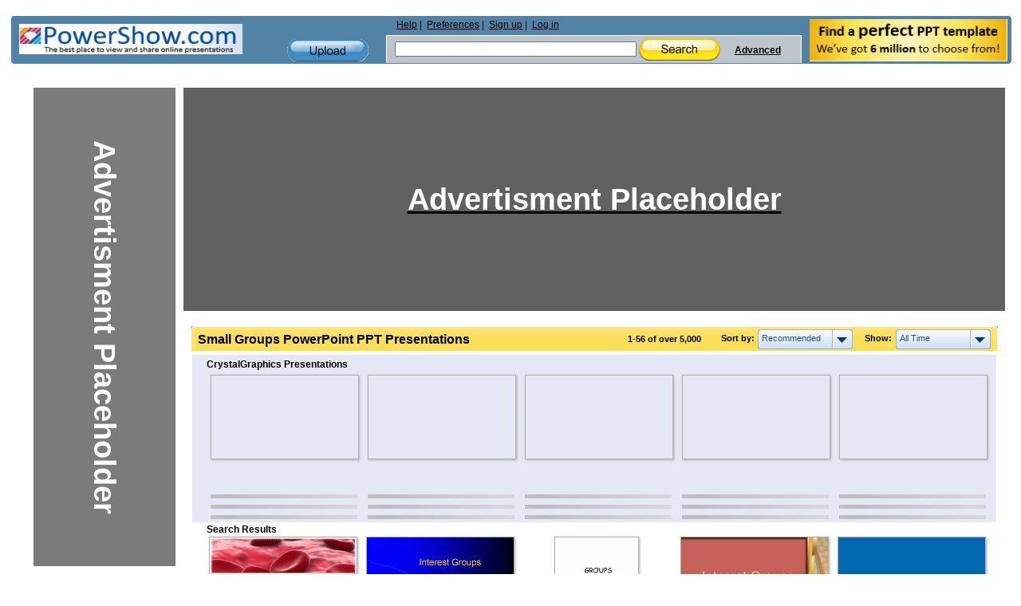

--- FILE ---
content_type: text/html; charset=UTF-8
request_url: https://www.powershow.com/search/ajax?mode=simple&filter=all&tag=&sort=recommended&width=7&viewtype=grid&type=1&search=small+groups&adult=0&p=1&_=1768717753394
body_size: 11674
content:
 <div class="relatedheadline">Search Results</div>
<script defer type="text/javascript" id="run_after_request">//<![CDATA[
    if ( typeof window.onloadFuncs === 'undefined' ||  typeof window.onloadFuncs !== "object" ) {
        window.onloadFuncs = [];
    }
    
   //window.onloadFuncs.push( function() { 
    $(function(){
        if ($('.switch-list').hasClass('active')) {
            $('#search-results-list').addClass('listview');
        }

        bindSlideShow();

                if($(".promoheadline").length) {
      //      $('#search-results-list').prepend("<div class='relatedheadline'>Search Results</div><div class='clear'></div>");
        }
        
                var paginator = {"pageCount":11503,"itemCountPerPage":56,"first":1,"current":1,"last":11503,"next":2,"pagesInRange":{"1":1,"2":2,"3":3,"4":4,"5":5,"6":6,"7":7,"8":8,"9":9,"10":10},"firstPageInRange":1,"lastPageInRange":10,"currentItemCount":56,"totalItemCount":644139,"firstItemNumber":1,"lastItemNumber":56};
        $("#search_content").ajaxPaginator(paginator);
                $("#search_num").find("strong").eq(1).text("over 5,000 ");
        
                if (location.href.indexOf("#") !== -1) {
            page = parseInt(location.hash.substr(1));
            if (page > 1) {
                $("#search-results-list-notadded").find(".list-item.notadded").each(function() {
                    $(this).find("a").each(function() {
                        var backurl = $(this).attr("href");
                        if (backurl.indexOf("%23") >= 0) {
                            backurl = backurl.substring(0, backurl.indexOf("%23"));
                        }
                        $(this).attr("href", backurl + '%23' + page);
                    });
                });
                page;
            }
        }
            });
//    });
//]]></script>
<div id="search-results-list" class="search-results-list ">
    <div id="item8564700" class="list-item">
        <div class="thumb  " data-slides="4">
        <div class="clear"></div>
            <a title="BLOOD GROUPS, TYPING &amp; MATCHING - The ABO Blood Group System. There are four major blood groups determined by the presence or absence of two antigens – A and B – on the surface of red blood cells: Group A – has only the A antigen on red cells (and B antibody in the plasma) Group B – has only the B antigen on red cells (and A antibody in the plasma)" href="/view0/82afdc-MDc2N/BLOOD_GROUPS_TYPING_MATCHING_powerpoint_ppt_presentation">
                                    <img class="thumb-image lazyload" src="[data-uri]" data-src="https://s3.amazonaws.com/images.powershow.com/8564700.th0.jpg"
                width="117" height="87" style="width:auto; height:auto"                alt="BLOOD GROUPS, TYPING &amp; MATCHING" />
                                </a>
    </div>
        <div class="item-body">
                        <div class="title item8564700  style1">
            <a href="/view0/82afdc-MDc2N/BLOOD_GROUPS_TYPING_MATCHING_powerpoint_ppt_presentation">
            <span class="innertitle">
            BLOOD GROUPS, TYPING &amp; MATCHING                        </span>
                        <span class="innerdescr"> - The ABO Blood Group System. There are four major blood groups determined by the presence or absence of two antigens – A and B – on the surface of red blood cells: Group A – has only the A antigen on red cells (and B antibody in the plasma) Group B – has only the B antigen on red cells (and A antibody in the plasma)</span>                        </a>
        </div>
        <div class="descr">The ABO Blood Group System. There are four major blood groups determined by the presence or absence of two antigens – A and B – on the surface of red blood cells: Group A – has only the A antigen on red cells (and B antibody in the plasma) Group B – has only the B antigen on red cells (and A antibody in the plasma)</div>
                    <span class="innersuffix"> | free to download </span>
                         </div>
            <div class="clear" style="margin:0;"></div>
        <div class="clear" style="margin:0;"></div>
</div>

    <div id="item7543067" class="list-item">
        <div class="thumb  " data-slides="4">
        <div class="clear"></div>
            <a title="Interest Groups - Interest Groups Chapter 11 The Role and Reputation of Interest Groups Defining Interest Groups An organization of people with shared policy goal entering the policy ..." href="/view4/73191b-YTI2N/Interest_Groups_powerpoint_ppt_presentation">
                                    <img class="thumb-image lazyload" src="[data-uri]" data-src="https://s3.amazonaws.com/images.powershow.com/7543067.th0.jpg"
                width="117" height="87" style="width:auto; height:auto"                alt="Interest Groups" />
                                </a>
    </div>
        <div class="item-body">
                        <div class="title item7543067  style1">
            <a href="/view4/73191b-YTI2N/Interest_Groups_powerpoint_ppt_presentation">
            <span class="innertitle">
            Interest Groups                        </span>
                        <span class="innerdescr"> - Interest Groups Chapter 11 The Role and Reputation of Interest Groups Defining Interest Groups An organization of people with shared policy goal entering the policy ...</span>                        </a>
        </div>
        <div class="descr">Interest Groups Chapter 11 The Role and Reputation of Interest Groups Defining Interest Groups An organization of people with shared policy goal entering the policy ...</div>
                    <span class="innersuffix"> | free to view </span>
                         </div>
            <div class="clear" style="margin:0;"></div>
        <div class="clear" style="margin:0;"></div>
</div>

    <div id="item7451118" class="list-item">
        <div class="thumb  " data-slides="4">
        <div class="clear"></div>
            <a title="GROUPS - Terms to Know Group: ... (1988) Effects on Behavior Similarity Social Roles: ... PowerPoint Presentation Author: madon Last modified by:" href="/view4/71b1ee-YTZmY/GROUPS_powerpoint_ppt_presentation">
                                    <img class="thumb-image lazyload" src="[data-uri]" data-src="https://s3.amazonaws.com/images.powershow.com/7451118.th0.jpg"
                width="117" height="156" style="width:auto; height:auto"                alt="GROUPS" />
                                </a>
    </div>
        <div class="item-body">
                        <div class="title item7451118  style1">
            <a href="/view4/71b1ee-YTZmY/GROUPS_powerpoint_ppt_presentation">
            <span class="innertitle">
            GROUPS                        </span>
                        <span class="innerdescr"> - Terms to Know Group: ... (1988) Effects on Behavior Similarity Social Roles: ... PowerPoint Presentation Author: madon Last modified by:</span>                        </a>
        </div>
        <div class="descr">Terms to Know Group: ... (1988) Effects on Behavior Similarity Social Roles: ... PowerPoint Presentation Author: madon Last modified by:</div>
                    <span class="innersuffix"> | free to view </span>
                         </div>
            <div class="clear" style="margin:0;"></div>
        <div class="clear" style="margin:0;"></div>
</div>

    <div id="item6612315" class="list-item">
        <div class="thumb  " data-slides="4">
        <div class="clear"></div>
            <a title="Interest Groups - Title: Interest Groups Last modified by: Warren Hills Created Date: 4/20/2006 12:35:34 AM Document presentation format: On-screen Show (4:3) Other titles" href="/view4/64e55b-NTNjM/Interest_Groups_powerpoint_ppt_presentation">
                                    <img class="thumb-image lazyload" src="[data-uri]" data-src="https://s3.amazonaws.com/images.powershow.com/6612315.th0.jpg"
                width="117" height="87" style="width:auto; height:auto"                alt="Interest Groups" />
                                </a>
    </div>
        <div class="item-body">
                        <div class="title item6612315  style1">
            <a href="/view4/64e55b-NTNjM/Interest_Groups_powerpoint_ppt_presentation">
            <span class="innertitle">
            Interest Groups                        </span>
                        <span class="innerdescr"> - Title: Interest Groups Last modified by: Warren Hills Created Date: 4/20/2006 12:35:34 AM Document presentation format: On-screen Show (4:3) Other titles</span>                        </a>
        </div>
        <div class="descr">Title: Interest Groups Last modified by: Warren Hills Created Date: 4/20/2006 12:35:34 AM Document presentation format: On-screen Show (4:3) Other titles</div>
                    <span class="innersuffix"> | free to download </span>
                         </div>
            <div class="clear" style="margin:0;"></div>
        <div class="clear" style="margin:0;"></div>
</div>

    <div id="item7543068" class="list-item">
        <div class="thumb  " data-slides="4">
        <div class="clear"></div>
            <a title="Interest Groups - Interest Groups History and Interest Group Formation Interest Groups Any organization that seeks to influence public policy Found in many societies Unusually large ..." href="/view4/73191c-MzM2N/Interest_Groups_powerpoint_ppt_presentation">
                                    <img class="thumb-image lazyload" src="[data-uri]" data-src="https://s3.amazonaws.com/images.powershow.com/7543068.th0.jpg"
                width="117" height="87" style="width:auto; height:auto"                alt="Interest Groups" />
                                </a>
    </div>
        <div class="item-body">
                        <div class="title item7543068  style1">
            <a href="/view4/73191c-MzM2N/Interest_Groups_powerpoint_ppt_presentation">
            <span class="innertitle">
            Interest Groups                        </span>
                        <span class="innerdescr"> - Interest Groups History and Interest Group Formation Interest Groups Any organization that seeks to influence public policy Found in many societies Unusually large ...</span>                        </a>
        </div>
        <div class="descr">Interest Groups History and Interest Group Formation Interest Groups Any organization that seeks to influence public policy Found in many societies Unusually large ...</div>
                    <span class="innersuffix"> | free to download </span>
                         </div>
            <div class="clear" style="margin:0;"></div>
        <div class="clear" style="margin:0;"></div>
</div>

    <div id="item139666" class="list-item">
        <div class="thumb  " data-slides="4">
        <div class="clear"></div>
            <a title="Groups - Depends on task, group, time, etc. ... Stages of small-group development revisited. ... Anxiety about the group, the task, and performance capability ..." href="/view/22192-ZDBhM/Groups_powerpoint_ppt_presentation">
                                    <img class="thumb-image lazyload" src="[data-uri]" data-src="https://s3.amazonaws.com/images.powershow.com/P1246990938fRwGm.th0.jpg"
                width="117" height="87" style="width:auto; height:auto"                alt="Groups" />
                                </a>
    </div>
        <div class="item-body">
                        <div class="title item139666  style1">
            <a href="/view/22192-ZDBhM/Groups_powerpoint_ppt_presentation">
            <span class="innertitle">
            Groups                        </span>
                        <span class="innerdescr"> - Depends on task, group, time, etc. ... Stages of small-group development revisited. ... Anxiety about the group, the task, and performance capability ...</span>                        </a>
        </div>
        <div class="descr">Depends on task, group, time, etc. ... Stages of small-group development revisited. ... Anxiety about the group, the task, and performance capability ...</div>
                    <span class="innersuffix"> | free to download </span>
                         </div>
            <div class="clear" style="margin:0;"></div>
        <div class="clear" style="margin:0;"></div>
</div>

    <div id="item7814221" class="list-item">
        <div class="thumb  " data-slides="4">
        <div class="clear"></div>
            <a title="Society and Groups - Society and Groups In a group, list all of the groups that you might be a member of. Society Defined For sociologists a society is defined in terms of its functions." href="/view4/773c4d-YzQ4Z/Society_and_Groups_powerpoint_ppt_presentation">
                                    <img class="thumb-image lazyload" src="[data-uri]" data-src="https://s3.amazonaws.com/images.powershow.com/7814221.th0.jpg"
                width="117" height="87" style="width:auto; height:auto"                alt="Society and Groups" />
                                </a>
    </div>
        <div class="item-body">
                        <div class="title item7814221  style1">
            <a href="/view4/773c4d-YzQ4Z/Society_and_Groups_powerpoint_ppt_presentation">
            <span class="innertitle">
            Society and Groups                        </span>
                        <span class="innerdescr"> - Society and Groups In a group, list all of the groups that you might be a member of. Society Defined For sociologists a society is defined in terms of its functions.</span>                        </a>
        </div>
        <div class="descr">Society and Groups In a group, list all of the groups that you might be a member of. Society Defined For sociologists a society is defined in terms of its functions.</div>
                    <span class="innersuffix"> | free to view </span>
                         </div>
            <div class="clear" style="margin:0;"></div>
        <div class="clear" style="margin:0;"></div>
</div>

    <div id="item7450949" class="list-item">
        <div class="thumb  " data-slides="4">
        <div class="clear"></div>
            <a title="Lesson 6: Life in Groups - Lesson 6: Life in Groups Introduction to Sociology Robert Wonser" href="/view4/71b145-ZGJjN/Lesson_6_Life_in_Groups_powerpoint_ppt_presentation">
                                    <img class="thumb-image lazyload" src="[data-uri]" data-src="https://s3.amazonaws.com/images.powershow.com/7450949.th0.jpg"
                width="117" height="87" style="width:auto; height:auto"                alt="Lesson 6: Life in Groups" />
                                </a>
    </div>
        <div class="item-body">
                        <div class="title item7450949  style1">
            <a href="/view4/71b145-ZGJjN/Lesson_6_Life_in_Groups_powerpoint_ppt_presentation">
            <span class="innertitle">
            Lesson 6: Life in Groups                        </span>
                        <span class="innerdescr"> - Lesson 6: Life in Groups Introduction to Sociology Robert Wonser</span>                        </a>
        </div>
        <div class="descr">Lesson 6: Life in Groups Introduction to Sociology Robert Wonser</div>
                    <span class="innersuffix"> | free to view </span>
                         </div>
            <div class="clear" style="margin:0;"></div>
        <div class="clear" style="margin:0;"></div>
</div>

    <div id="item139603" class="list-item">
        <div class="thumb  " data-slides="4">
        <div class="clear"></div>
            <a title="Groups - Clapping alone and in group. What happens here? ... diffused across group members. Social ... What happened when you advised Roger alone versus in a group? ..." href="/view/22153-ODBhM/Groups_powerpoint_ppt_presentation">
                                    <img class="thumb-image lazyload" src="[data-uri]" data-src="https://s3.amazonaws.com/images.powershow.com/P1246990938oqNLr.th0.jpg"
                width="117" height="87" style="width:auto; height:auto"                alt="Groups" />
                                </a>
    </div>
        <div class="item-body">
                        <div class="title item139603  style1">
            <a href="/view/22153-ODBhM/Groups_powerpoint_ppt_presentation">
            <span class="innertitle">
            Groups                        </span>
                        <span class="innerdescr"> - Clapping alone and in group. What happens here? ... diffused across group members. Social ... What happened when you advised Roger alone versus in a group? ...</span>                        </a>
        </div>
        <div class="descr">Clapping alone and in group. What happens here? ... diffused across group members. Social ... What happened when you advised Roger alone versus in a group? ...</div>
                    <span class="innersuffix"> | free to view </span>
                         </div>
            <div class="clear" style="margin:0;"></div>
        <div class="clear" style="margin:0;"></div>
</div>

    <div id="item7767643" class="list-item">
        <div class="thumb  " data-slides="4">
        <div class="clear"></div>
            <a title="Introduction to Groups - Basic Introduction to Set & Groups" href="/view0/76865b-YzRmY/Introduction_to_Groups_powerpoint_ppt_presentation">
                                    <img class="thumb-image lazyload" src="[data-uri]" data-src="https://s3.amazonaws.com/images.powershow.com/7767643.th0.jpg"
                width="117" height="87" style="width:auto; height:auto"                alt="Introduction to Groups" />
                                </a>
    </div>
        <div class="item-body">
                        <div class="title item7767643  style1">
            <a href="/view0/76865b-YzRmY/Introduction_to_Groups_powerpoint_ppt_presentation">
            <span class="innertitle">
            Introduction to Groups                        </span>
                        <span class="innerdescr"> - Basic Introduction to Set & Groups</span>                        </a>
        </div>
        <div class="descr">Basic Introduction to Set & Groups</div>
                    <span class="innersuffix"> | free to download </span>
                         </div>
            <div class="clear" style="margin:0;"></div>
        <div class="clear" style="margin:0;"></div>
</div>

    <div id="item8110840" class="list-item">
        <div class="thumb  " data-slides="4">
        <div class="clear"></div>
            <a title="ABO Blood Grouping - ABO Blood Grouping Blood Typing ABO Basics Blood group antigens are actually sugars attached to the red blood cell. Antigens are built onto the red cell." href="/view4/7bc2f8-NzUwN/ABO_Blood_Grouping_powerpoint_ppt_presentation">
                                    <img class="thumb-image lazyload" src="[data-uri]" data-src="https://s3.amazonaws.com/images.powershow.com/8110840.th0.jpg"
                width="117" height="87" style="width:auto; height:auto"                alt="ABO Blood Grouping" />
                                </a>
    </div>
        <div class="item-body">
                        <div class="title item8110840  style1">
            <a href="/view4/7bc2f8-NzUwN/ABO_Blood_Grouping_powerpoint_ppt_presentation">
            <span class="innertitle">
            ABO Blood Grouping                        </span>
                        <span class="innerdescr"> - ABO Blood Grouping Blood Typing ABO Basics Blood group antigens are actually sugars attached to the red blood cell. Antigens are built onto the red cell.</span>                        </a>
        </div>
        <div class="descr">ABO Blood Grouping Blood Typing ABO Basics Blood group antigens are actually sugars attached to the red blood cell. Antigens are built onto the red cell.</div>
                    <span class="innersuffix"> | free to view </span>
                         </div>
            <div class="clear" style="margin:0;"></div>
        <div class="clear" style="margin:0;"></div>
</div>

    <div id="item8710286" class="list-item">
        <div class="thumb  " data-slides="4">
        <div class="clear"></div>
            <a title="ABO Blood Grouping - ABO Blood Grouping Blood Typing ABO Basics Blood group antigens are actually sugars attached to the red blood cell. Antigens are built onto the red cell." href="/view4/84e88e-YjliN/ABO_Blood_Grouping_powerpoint_ppt_presentation">
                                    <img class="thumb-image lazyload" src="[data-uri]" data-src="https://s3.amazonaws.com/images.powershow.com/8710286.th0.jpg"
                width="117" height="87" style="width:auto; height:auto"                alt="ABO Blood Grouping" />
                                </a>
    </div>
        <div class="item-body">
                        <div class="title item8710286  style1">
            <a href="/view4/84e88e-YjliN/ABO_Blood_Grouping_powerpoint_ppt_presentation">
            <span class="innertitle">
            ABO Blood Grouping                        </span>
                        <span class="innerdescr"> - ABO Blood Grouping Blood Typing ABO Basics Blood group antigens are actually sugars attached to the red blood cell. Antigens are built onto the red cell.</span>                        </a>
        </div>
        <div class="descr">ABO Blood Grouping Blood Typing ABO Basics Blood group antigens are actually sugars attached to the red blood cell. Antigens are built onto the red cell.</div>
                    <span class="innersuffix"> | free to view </span>
                         </div>
            <div class="clear" style="margin:0;"></div>
        <div class="clear" style="margin:0;"></div>
</div>

    <div id="item320784" class="list-item">
        <div class="thumb  " data-slides="4">
        <div class="clear"></div>
            <a title="Social Groups Chapter 7 - Groups have a shared sense of 'special' belonging or membership they know they ... Groups larger than roughly 12 members usually cannot have all members engaged in ..." href="/view/4e510-MjlkN/Social_Groups_Chapter_7_powerpoint_ppt_presentation">
                                    <img class="thumb-image lazyload" src="[data-uri]" data-src="https://s3.amazonaws.com/images.powershow.com/P1249945258FiNVx.th0.jpg"
                width="117" height="87" style="width:auto; height:auto"                alt="Social Groups Chapter 7" />
                                </a>
    </div>
        <div class="item-body">
                        <div class="title item320784  style1">
            <a href="/view/4e510-MjlkN/Social_Groups_Chapter_7_powerpoint_ppt_presentation">
            <span class="innertitle">
            Social Groups Chapter 7                        </span>
                        <span class="innerdescr"> - Groups have a shared sense of 'special' belonging or membership they know they ... Groups larger than roughly 12 members usually cannot have all members engaged in ...</span>                        </a>
        </div>
        <div class="descr">Groups have a shared sense of 'special' belonging or membership they know they ... Groups larger than roughly 12 members usually cannot have all members engaged in ...</div>
                    <span class="innersuffix"> | free to view </span>
                         </div>
            <div class="clear" style="margin:0;"></div>
        <div class="clear" style="margin:0;"></div>
</div>

    <div id="item7451001" class="list-item">
        <div class="thumb  " data-slides="4">
        <div class="clear"></div>
            <a title="Using Groups in Academic Advising - Using Groups in Academic Advising To learn from one another, students with different backgrounds and from different racial and ethnic groups must interact " href="/view4/71b179-NTk1M/Using_Groups_in_Academic_Advising_powerpoint_ppt_presentation">
                                    <img class="thumb-image lazyload" src="[data-uri]" data-src="https://s3.amazonaws.com/images.powershow.com/7451001.th0.jpg"
                width="117" height="87" style="width:auto; height:auto"                alt="Using Groups in Academic Advising" />
                                </a>
    </div>
        <div class="item-body">
                        <div class="title item7451001  style1">
            <a href="/view4/71b179-NTk1M/Using_Groups_in_Academic_Advising_powerpoint_ppt_presentation">
            <span class="innertitle">
            Using Groups in Academic Advising                        </span>
                        <span class="innerdescr"> - Using Groups in Academic Advising To learn from one another, students with different backgrounds and from different racial and ethnic groups must interact </span>                        </a>
        </div>
        <div class="descr">Using Groups in Academic Advising To learn from one another, students with different backgrounds and from different racial and ethnic groups must interact </div>
                    <span class="innersuffix"> | free to download </span>
                         </div>
            <div class="clear" style="margin:0;"></div>
        <div class="clear" style="margin:0;"></div>
</div>

    <div id="item866405" class="list-item">
        <div class="thumb  " data-slides="4">
        <div class="clear"></div>
            <a title="Grouping for Instruction - 'The group is responsible for completing the task, and I am responsible for doing ... 'All of the members of my group have to work together as a team. ..." href="/view1/d3865-ZDc1Z/Grouping_for_Instruction_powerpoint_ppt_presentation">
                                    <img class="thumb-image lazyload" src="[data-uri]" data-src="https://s3.amazonaws.com/images.powershow.com/P1253814469OWDdn.th0.jpg"
                width="117" height="87" style="width:auto; height:auto"                alt="Grouping for Instruction" />
                                </a>
    </div>
        <div class="item-body">
                        <div class="title item866405  style1">
            <a href="/view1/d3865-ZDc1Z/Grouping_for_Instruction_powerpoint_ppt_presentation">
            <span class="innertitle">
            Grouping for Instruction                        </span>
                        <span class="innerdescr"> - 'The group is responsible for completing the task, and I am responsible for doing ... 'All of the members of my group have to work together as a team. ...</span>                        </a>
        </div>
        <div class="descr">'The group is responsible for completing the task, and I am responsible for doing ... 'All of the members of my group have to work together as a team. ...</div>
                    <span class="innersuffix"> | free to view </span>
                         </div>
            <div class="clear" style="margin:0;"></div>
        <div class="clear" style="margin:0;"></div>
</div>

    <div id="item866489" class="list-item">
        <div class="thumb  " data-slides="4">
        <div class="clear"></div>
            <a title="A Point-Distribution Index and Its Application to Sensor Grouping Problem - Formulate a sensor-grouping problem ... Sensor Grouping Problem ... Goal: the more groups, the better. ..." href="/view1/d38b9-ZDc1Z/A_Point-Distribution_Index_and_Its_Application_to_Sensor_Grouping_Problem_powerpoint_ppt_presentation">
                                    <img class="thumb-image lazyload" src="[data-uri]" data-src="https://s3.amazonaws.com/images.powershow.com/P1253814470mRGBZ.th0.jpg"
                width="117" height="87" style="width:auto; height:auto"                alt="A Point-Distribution Index and Its Application to Sensor Grouping Problem" />
                                </a>
    </div>
        <div class="item-body">
                        <div class="title item866489  style1">
            <a href="/view1/d38b9-ZDc1Z/A_Point-Distribution_Index_and_Its_Application_to_Sensor_Grouping_Problem_powerpoint_ppt_presentation">
            <span class="innertitle">
            A Point-Distribution Index and Its Application to Sensor Grouping Problem                        </span>
                        <span class="innerdescr"> - Formulate a sensor-grouping problem ... Sensor Grouping Problem ... Goal: the more groups, the better. ...</span>                        </a>
        </div>
        <div class="descr">Formulate a sensor-grouping problem ... Sensor Grouping Problem ... Goal: the more groups, the better. ...</div>
                    <span class="innersuffix"> | free to download </span>
                         </div>
            <div class="clear" style="margin:0;"></div>
        <div class="clear" style="margin:0;"></div>
</div>

    <div id="item4376078" class="list-item">
        <div class="thumb  " data-slides="4">
        <div class="clear"></div>
            <a title="Groups: Process and Practice Seventh Edition - Groups: Process and ... and theory. In Theory and Practice of Group Counseling, ... Gerald Corey offers comprehensive coverage of 10 group theories in his ..." href="/view3/42c60e-NWE1Z/Groups_Process_and_Practice_Seventh_Edition_powerpoint_ppt_presentation">
                                    <img class="thumb-image lazyload" src="[data-uri]" data-src="https://s3.amazonaws.com/images.powershow.com/4376078.th0.jpg"
                width="117" height="87" style="width:auto; height:auto"                alt="Groups: Process and Practice Seventh Edition" />
                                </a>
    </div>
        <div class="item-body">
                        <div class="title item4376078  style1">
            <a href="/view3/42c60e-NWE1Z/Groups_Process_and_Practice_Seventh_Edition_powerpoint_ppt_presentation">
            <span class="innertitle">
            Groups: Process and Practice Seventh Edition                        </span>
                        <span class="innerdescr"> - Groups: Process and ... and theory. In Theory and Practice of Group Counseling, ... Gerald Corey offers comprehensive coverage of 10 group theories in his ...</span>                        </a>
        </div>
        <div class="descr">Groups: Process and ... and theory. In Theory and Practice of Group Counseling, ... Gerald Corey offers comprehensive coverage of 10 group theories in his ...</div>
                    <span class="innersuffix"> | free to download </span>
                         </div>
            <div class="clear" style="margin:0;"></div>
        <div class="clear" style="margin:0;"></div>
</div>

    <div id="item866500" class="list-item">
        <div class="thumb  " data-slides="4">
        <div class="clear"></div>
            <a title="Grouping Search-Engine Returned Citations for Person Name Queries - Grouping Search-Engine Returned Citations for Person Name Queries. Reema Al-Kamha ... Grouping Algorithm. Input: the final confidence matrix. ..." href="/view1/d38c4-ZDc1Z/Grouping_Search-Engine_Returned_Citations_for_Person_Name_Queries_powerpoint_ppt_presentation">
                                    <img class="thumb-image lazyload" src="[data-uri]" data-src="https://s3.amazonaws.com/images.powershow.com/P1253814470Fdwsc.th0.jpg"
                width="117" height="87" style="width:auto; height:auto"                alt="Grouping Search-Engine Returned Citations for Person Name Queries" />
                                </a>
    </div>
        <div class="item-body">
                        <div class="title item866500  style1">
            <a href="/view1/d38c4-ZDc1Z/Grouping_Search-Engine_Returned_Citations_for_Person_Name_Queries_powerpoint_ppt_presentation">
            <span class="innertitle">
            Grouping Search-Engine Returned Citations for Person Name Queries                        </span>
                        <span class="innerdescr"> - Grouping Search-Engine Returned Citations for Person Name Queries. Reema Al-Kamha ... Grouping Algorithm. Input: the final confidence matrix. ...</span>                        </a>
        </div>
        <div class="descr">Grouping Search-Engine Returned Citations for Person Name Queries. Reema Al-Kamha ... Grouping Algorithm. Input: the final confidence matrix. ...</div>
                    <span class="innersuffix"> | free to view </span>
                         </div>
            <div class="clear" style="margin:0;"></div>
        <div class="clear" style="margin:0;"></div>
</div>

    <div id="item4873181" class="list-item">
        <div class="thumb  " data-slides="4">
        <div class="clear"></div>
            <a title="Navigating the Clinical Trials System and Clinical Trials in the Cooperative Groups - Navigating the Clinical Trials System and Clinical Trials in the Cooperative Groups ASCO/AACR Workshop on Methods in Clinical Cancer Research Vail, CO" href="/view3/4a5bdd-Nzg5M/Navigating_the_Clinical_Trials_System_and_Clinical_Trials_in_the_Cooperative_Groups_powerpoint_ppt_presentation">
                                    <img class="thumb-image lazyload" src="[data-uri]" data-src="https://s3.amazonaws.com/images.powershow.com/4873181.th0.jpg"
                width="117" height="87" style="width:auto; height:auto"                alt="Navigating the Clinical Trials System and Clinical Trials in the Cooperative Groups" />
                                </a>
    </div>
        <div class="item-body">
                        <div class="title item4873181  style1">
            <a href="/view3/4a5bdd-Nzg5M/Navigating_the_Clinical_Trials_System_and_Clinical_Trials_in_the_Cooperative_Groups_powerpoint_ppt_presentation">
            <span class="innertitle">
            Navigating the Clinical Trials System and Clinical Trials in the Cooperative Groups                        </span>
                        <span class="innerdescr"> - Navigating the Clinical Trials System and Clinical Trials in the Cooperative Groups ASCO/AACR Workshop on Methods in Clinical Cancer Research Vail, CO</span>                        </a>
        </div>
        <div class="descr">Navigating the Clinical Trials System and Clinical Trials in the Cooperative Groups ASCO/AACR Workshop on Methods in Clinical Cancer Research Vail, CO</div>
                    <span class="innersuffix"> | free to download </span>
                         </div>
            <div class="clear" style="margin:0;"></div>
        <div class="clear" style="margin:0;"></div>
</div>

    <div id="item866430" class="list-item">
        <div class="thumb  " data-slides="4">
        <div class="clear"></div>
            <a title="Can Unlike Students Learn Together Challenges of Heterogeneous and Homogeneous Grouping in Schools - Challenges of Heterogeneous and Homogeneous Grouping in Schools. Adam Gamoran ... Grouping seems logical and efficient ... Although ability grouping is intended ..." href="/view1/d387e-ZDc1Z/Can_Unlike_Students_Learn_Together_Challenges_of_Heterogeneous_and_Homogeneous_Grouping_in_Schools_powerpoint_ppt_presentation">
                                    <img class="thumb-image lazyload" src="[data-uri]" data-src="https://s3.amazonaws.com/images.powershow.com/P1253814469xMESG.th0.jpg"
                width="117" height="87" style="width:auto; height:auto"                alt="Can Unlike Students Learn Together Challenges of Heterogeneous and Homogeneous Grouping in Schools" />
                                </a>
    </div>
        <div class="item-body">
                        <div class="title item866430  style1">
            <a href="/view1/d387e-ZDc1Z/Can_Unlike_Students_Learn_Together_Challenges_of_Heterogeneous_and_Homogeneous_Grouping_in_Schools_powerpoint_ppt_presentation">
            <span class="innertitle">
            Can Unlike Students Learn Together Challenges of Heterogeneous and Homogeneous Grouping in Schools                        </span>
                        <span class="innerdescr"> - Challenges of Heterogeneous and Homogeneous Grouping in Schools. Adam Gamoran ... Grouping seems logical and efficient ... Although ability grouping is intended ...</span>                        </a>
        </div>
        <div class="descr">Challenges of Heterogeneous and Homogeneous Grouping in Schools. Adam Gamoran ... Grouping seems logical and efficient ... Although ability grouping is intended ...</div>
                    <span class="innersuffix"> | free to view </span>
                         </div>
            <div class="clear" style="margin:0;"></div>
        <div class="clear" style="margin:0;"></div>
</div>

    <div id="item5779568" class="list-item">
        <div class="thumb  " data-slides="4">
        <div class="clear"></div>
            <a title="Chapter 12: Groups in Schools - Types of Groups and Examples Remedial Study skills Assertiveness Anger management Supportive Grief Bullying ADHD Psychoeducational Peer ... Group Counseling: ..." href="/view4/583070-ZDE4Z/Chapter_12_Groups_in_Schools_powerpoint_ppt_presentation">
                                    <img class="thumb-image lazyload" src="[data-uri]" data-src="https://s3.amazonaws.com/images.powershow.com/5779568.th0.jpg"
                width="117" height="87" style="width:auto; height:auto"                alt="Chapter 12: Groups in Schools" />
                                </a>
    </div>
        <div class="item-body">
                        <div class="title item5779568  style1">
            <a href="/view4/583070-ZDE4Z/Chapter_12_Groups_in_Schools_powerpoint_ppt_presentation">
            <span class="innertitle">
            Chapter 12: Groups in Schools                        </span>
                        <span class="innerdescr"> - Types of Groups and Examples Remedial Study skills Assertiveness Anger management Supportive Grief Bullying ADHD Psychoeducational Peer ... Group Counseling: ...</span>                        </a>
        </div>
        <div class="descr">Types of Groups and Examples Remedial Study skills Assertiveness Anger management Supportive Grief Bullying ADHD Psychoeducational Peer ... Group Counseling: ...</div>
                    <span class="innersuffix"> | free to download </span>
                         </div>
            <div class="clear" style="margin:0;"></div>
        <div class="clear" style="margin:0;"></div>
</div>

    <div id="item320741" class="list-item">
        <div class="thumb  " data-slides="4">
        <div class="clear"></div>
            <a title="Galaxy Groups - Loose Groups ... Hot gas in groups may be the dominant baryon component in the Universe. ... Loose and compact groups have similar (identical) X-ray properties. ..." href="/view/4e4e5-NTI3N/Galaxy_Groups_powerpoint_ppt_presentation">
                                    <img class="thumb-image lazyload" src="[data-uri]" data-src="https://s3.amazonaws.com/images.powershow.com/P1249945258hULWo.th0.jpg"
                width="117" height="87" style="width:auto; height:auto"                alt="Galaxy Groups" />
                                </a>
    </div>
        <div class="item-body">
                        <div class="title item320741  style1">
            <a href="/view/4e4e5-NTI3N/Galaxy_Groups_powerpoint_ppt_presentation">
            <span class="innertitle">
            Galaxy Groups                        </span>
                        <span class="innerdescr"> - Loose Groups ... Hot gas in groups may be the dominant baryon component in the Universe. ... Loose and compact groups have similar (identical) X-ray properties. ...</span>                        </a>
        </div>
        <div class="descr">Loose Groups ... Hot gas in groups may be the dominant baryon component in the Universe. ... Loose and compact groups have similar (identical) X-ray properties. ...</div>
                    <span class="innersuffix"> | free to download </span>
                         </div>
            <div class="clear" style="margin:0;"></div>
        <div class="clear" style="margin:0;"></div>
</div>

    <div id="item866442" class="list-item">
        <div class="thumb  " data-slides="4">
        <div class="clear"></div>
            <a title="Pixel Hit Merging, Grouping etc. - Grouping adjacent hits in same column saves data volume by factor of 1.5-2, as ... Hit grouping needs no FIFO, it is a lot simpler than BCO ordering. ..." href="/view1/d388a-ZDc1Z/Pixel_Hit_Merging_Grouping_etc_powerpoint_ppt_presentation">
                                    <img class="thumb-image lazyload" src="[data-uri]" data-src="https://s3.amazonaws.com/images.powershow.com/P1253814469leEWD.th0.jpg"
                width="117" height="87" style="width:auto; height:auto"                alt="Pixel Hit Merging, Grouping etc." />
                                </a>
    </div>
        <div class="item-body">
                        <div class="title item866442  style1">
            <a href="/view1/d388a-ZDc1Z/Pixel_Hit_Merging_Grouping_etc_powerpoint_ppt_presentation">
            <span class="innertitle">
            Pixel Hit Merging, Grouping etc.                        </span>
                        <span class="innerdescr"> - Grouping adjacent hits in same column saves data volume by factor of 1.5-2, as ... Hit grouping needs no FIFO, it is a lot simpler than BCO ordering. ...</span>                        </a>
        </div>
        <div class="descr">Grouping adjacent hits in same column saves data volume by factor of 1.5-2, as ... Hit grouping needs no FIFO, it is a lot simpler than BCO ordering. ...</div>
                    <span class="innersuffix"> | free to view </span>
                         </div>
            <div class="clear" style="margin:0;"></div>
        <div class="clear" style="margin:0;"></div>
</div>

    <div id="item2042825" class="list-item">
        <div class="thumb  " data-slides="4">
        <div class="clear"></div>
            <a title="Double Coordination in Small Groups - Coordination failures in large groups: the weak link coordination game ... Progressive increase in the size of the group. Weak Link Coordination Games. Player's choice ..." href="/view1/1f2bc9-ZDc1Z/Double_Coordination_in_Small_Groups_powerpoint_ppt_presentation">
                                    <img class="thumb-image lazyload" src="[data-uri]" data-src="https://s3.amazonaws.com/images.powershow.com/A1258690454ioIyc.th0.jpg"
                width="117" height="87" style="width:auto; height:auto"                alt="Double Coordination in Small Groups" />
                                </a>
    </div>
        <div class="item-body">
                        <div class="title item2042825  style1">
            <a href="/view1/1f2bc9-ZDc1Z/Double_Coordination_in_Small_Groups_powerpoint_ppt_presentation">
            <span class="innertitle">
            Double Coordination in Small Groups                        </span>
                        <span class="innerdescr"> - Coordination failures in large groups: the weak link coordination game ... Progressive increase in the size of the group. Weak Link Coordination Games. Player's choice ...</span>                        </a>
        </div>
        <div class="descr">Coordination failures in large groups: the weak link coordination game ... Progressive increase in the size of the group. Weak Link Coordination Games. Player's choice ...</div>
                    <span class="innersuffix"> | free to download </span>
                         </div>
            <div class="clear" style="margin:0;"></div>
        <div class="clear" style="margin:0;"></div>
</div>

    <div id="item320758" class="list-item">
        <div class="thumb  " data-slides="4">
        <div class="clear"></div>
            <a title="Organizing Groups and Teams - Every group evolves a structure but not always one that fits the task and ... Few groups have flawless members; the right structure can make optimal use of ..." href="/view/4e4f6-YmFkN/Organizing_Groups_and_Teams_powerpoint_ppt_presentation">
                                    <img class="thumb-image lazyload" src="[data-uri]" data-src="https://s3.amazonaws.com/images.powershow.com/P1249945258WlLFa.th0.jpg"
                width="117" height="87" style="width:auto; height:auto"                alt="Organizing Groups and Teams" />
                                </a>
    </div>
        <div class="item-body">
                        <div class="title item320758  style1">
            <a href="/view/4e4f6-YmFkN/Organizing_Groups_and_Teams_powerpoint_ppt_presentation">
            <span class="innertitle">
            Organizing Groups and Teams                        </span>
                        <span class="innerdescr"> - Every group evolves a structure but not always one that fits the task and ... Few groups have flawless members; the right structure can make optimal use of ...</span>                        </a>
        </div>
        <div class="descr">Every group evolves a structure but not always one that fits the task and ... Few groups have flawless members; the right structure can make optimal use of ...</div>
                    <span class="innersuffix"> | free to view </span>
                         </div>
            <div class="clear" style="margin:0;"></div>
        <div class="clear" style="margin:0;"></div>
</div>

    <div id="item6577533" class="list-item">
        <div class="thumb  " data-slides="4">
        <div class="clear"></div>
            <a title="Groupe Open S.A. (OPN) - Financial and Strategic SWOT Analysis Review (1) - Companyprofilesandconferences.com glad to promote a new report on "Groupe Open S.A. (OPN) - Financial and Strategic SWOT Analysis Review" which provides you an in-depth strategic analysis of the company’s businesses and operations." href="/view0/645d7d-M2NjZ/Groupe_Open_S_A_OPN_-_Financial_and_Strategic_SWOT_Analysis_Review_1_powerpoint_ppt_presentation">
                                    <img class="thumb-image lazyload" src="[data-uri]" data-src="https://s3.amazonaws.com/images.powershow.com/6577533.th0.jpg"
                width="117" height="87" style="width:auto; height:auto"                alt="Groupe Open S.A. (OPN) - Financial and Strategic SWOT Analysis Review (1)" />
                                </a>
    </div>
        <div class="item-body">
                        <div class="title item6577533  style1">
            <a href="/view0/645d7d-M2NjZ/Groupe_Open_S_A_OPN_-_Financial_and_Strategic_SWOT_Analysis_Review_1_powerpoint_ppt_presentation">
            <span class="innertitle">
            Groupe Open S.A. (OPN) - Financial and Strategic SWOT Analysis Review (1)                        </span>
                        <span class="innerdescr"> - Companyprofilesandconferences.com glad to promote a new report on "Groupe Open S.A. (OPN) - Financial and Strategic SWOT Analysis Review" which provides you an in-depth strategic analysis of the company’s businesses and operations.</span>                        </a>
        </div>
        <div class="descr">Companyprofilesandconferences.com glad to promote a new report on "Groupe Open S.A. (OPN) - Financial and Strategic SWOT Analysis Review" which provides you an in-depth strategic analysis of the company’s businesses and operations.</div>
                    <span class="innersuffix"> | free to download </span>
                         </div>
            <div class="clear" style="margin:0;"></div>
        <div class="clear" style="margin:0;"></div>
</div>

    <div id="item139644" class="list-item">
        <div class="thumb  " data-slides="4">
        <div class="clear"></div>
            <a title="Functional Groups in Hydrocarbon Chains: - Hydrocarbon chain with C=OOH (carboxyl group) at the end of the chain. ... Hydrocarbon chain with C=O (carbonyl group) in the chain. Name as a hydrocarbon chain ..." href="/view/2217c-MDkxO/Functional_Groups_in_Hydrocarbon_Chains_powerpoint_ppt_presentation">
                                    <img class="thumb-image lazyload" src="[data-uri]" data-src="https://s3.amazonaws.com/images.powershow.com/P1246990938yngzF.th0.jpg"
                width="117" height="87" style="width:auto; height:auto"                alt="Functional Groups in Hydrocarbon Chains:" />
                                </a>
    </div>
        <div class="item-body">
                        <div class="title item139644  style1">
            <a href="/view/2217c-MDkxO/Functional_Groups_in_Hydrocarbon_Chains_powerpoint_ppt_presentation">
            <span class="innertitle">
            Functional Groups in Hydrocarbon Chains:                        </span>
                        <span class="innerdescr"> - Hydrocarbon chain with C=OOH (carboxyl group) at the end of the chain. ... Hydrocarbon chain with C=O (carbonyl group) in the chain. Name as a hydrocarbon chain ...</span>                        </a>
        </div>
        <div class="descr">Hydrocarbon chain with C=OOH (carboxyl group) at the end of the chain. ... Hydrocarbon chain with C=O (carbonyl group) in the chain. Name as a hydrocarbon chain ...</div>
                    <span class="innersuffix"> | free to view </span>
                         </div>
            <div class="clear" style="margin:0;"></div>
        <div class="clear" style="margin:0;"></div>
</div>

    <div id="item6228107" class="list-item">
        <div class="thumb  " data-slides="4">
        <div class="clear"></div>
            <a title="Blood Typing, Grouping and Screening Market 2014- Business Strategies &amp; Technology - This new 225-page report from Venture Planning Group presents a comprehensive analysis of the clinical significance and market needs for major blood typing, grouping, and infectious disease screening assays, including NAT tests, as well as extensive listings of companies developing or marketing innovative blood banking technologies and products. The report also presents strategic assessments of current and emerging suppliers, including their sales, product portfolios, marketing tactics, technological know-how, new products in R&D, collaborative arrangements, and business strategies. Complete report is spread across 225 pages is available @ http://www.reportsnreports.com/reports/274140-2014-assessments-of-blood-typing-grouping-and-screening-market-strategic-profiles-of-leading-suppliers.html." href="/view0/5f088b-NzcyZ/Blood_Typing_Grouping_and_Screening_Market_2014-_Business_Strategies_Technology_powerpoint_ppt_presentation">
                                    <img class="thumb-image lazyload" src="[data-uri]" data-src="https://s3.amazonaws.com/images.powershow.com/6228107.th0.jpg"
                width="117" height="87" style="width:auto; height:auto"                alt="Blood Typing, Grouping and Screening Market 2014- Business Strategies &amp; Technology" />
                                </a>
    </div>
        <div class="item-body">
                        <div class="title item6228107  style1">
            <a href="/view0/5f088b-NzcyZ/Blood_Typing_Grouping_and_Screening_Market_2014-_Business_Strategies_Technology_powerpoint_ppt_presentation">
            <span class="innertitle">
            Blood Typing, Grouping and Screening Market 2014- Business Strategies &amp; Technology                        </span>
                        <span class="innerdescr"> - This new 225-page report from Venture Planning Group presents a comprehensive analysis of the clinical significance and market needs for major blood typing, grouping, and infectious disease screening assays, including NAT tests, as well as extensive listings of companies developing or marketing innovative blood banking technologies and products. The report also presents strategic assessments of current and emerging suppliers, including their sales, product portfolios, marketing tactics, technological know-how, new products in R&D, collaborative arrangements, and business strategies. Complete report is spread across 225 pages is available @ http://www.reportsnreports.com/reports/274140-2014-assessments-of-blood-typing-grouping-and-screening-market-strategic-profiles-of-leading-suppliers.html.</span>                        </a>
        </div>
        <div class="descr">This new 225-page report from Venture Planning Group presents a comprehensive analysis of the clinical significance and market needs for major blood typing, grouping, and infectious disease screening assays, including NAT tests, as well as extensive listings of companies developing or marketing innovative blood banking technologies and products. The report also presents strategic assessments of current and emerging suppliers, including their sales, product portfolios, marketing tactics, technological know-how, new products in R&D, collaborative arrangements, and business strategies. Complete report is spread across 225 pages is available @ http://www.reportsnreports.com/reports/274140-2014-assessments-of-blood-typing-grouping-and-screening-market-strategic-profiles-of-leading-suppliers.html.</div>
                    <span class="innersuffix"> | free to download </span>
                         </div>
            <div class="clear" style="margin:0;"></div>
        <div class="clear" style="margin:0;"></div>
</div>

    <div id="item5179201" class="list-item">
        <div class="thumb  " data-slides="4">
        <div class="clear"></div>
            <a title="Special Ethical Issues Involved in Counseling Groups - Special Ethical Issues Involved in Counseling Groups & Families Issues in Group Work Issues in Group Work Involuntary Group Participation. Students participation ..." href="/view3/4f0741-YWY4Z/Special_Ethical_Issues_Involved_in_Counseling_Groups_powerpoint_ppt_presentation">
                                    <img class="thumb-image lazyload" src="[data-uri]" data-src="https://s3.amazonaws.com/images.powershow.com/5179201.th0.jpg"
                width="117" height="87" style="width:auto; height:auto"                alt="Special Ethical Issues Involved in Counseling Groups" />
                                </a>
    </div>
        <div class="item-body">
                        <div class="title item5179201  style1">
            <a href="/view3/4f0741-YWY4Z/Special_Ethical_Issues_Involved_in_Counseling_Groups_powerpoint_ppt_presentation">
            <span class="innertitle">
            Special Ethical Issues Involved in Counseling Groups                        </span>
                        <span class="innerdescr"> - Special Ethical Issues Involved in Counseling Groups & Families Issues in Group Work Issues in Group Work Involuntary Group Participation. Students participation ...</span>                        </a>
        </div>
        <div class="descr">Special Ethical Issues Involved in Counseling Groups & Families Issues in Group Work Issues in Group Work Involuntary Group Participation. Students participation ...</div>
                    <span class="innersuffix"> | free to view </span>
                         </div>
            <div class="clear" style="margin:0;"></div>
        <div class="clear" style="margin:0;"></div>
</div>

    <div id="item866515" class="list-item">
        <div class="thumb  " data-slides="4">
        <div class="clear"></div>
            <a title="Organizing Groups - Why Group? Identifies study units that were intended to ... grouping patterns. Occurs once the second study unit for the group is ... GROUP. EXPECTED ..." href="/view/d38d3-Yzg0N/Organizing_Groups_powerpoint_ppt_presentation">
                                    <img class="thumb-image lazyload" src="[data-uri]" data-src="https://s3.amazonaws.com/images.powershow.com/P1253814470dzMWC.th0.jpg"
                width="117" height="87" style="width:auto; height:auto"                alt="Organizing Groups" />
                                </a>
    </div>
        <div class="item-body">
                        <div class="title item866515  style1">
            <a href="/view/d38d3-Yzg0N/Organizing_Groups_powerpoint_ppt_presentation">
            <span class="innertitle">
            Organizing Groups                        </span>
                        <span class="innerdescr"> - Why Group? Identifies study units that were intended to ... grouping patterns. Occurs once the second study unit for the group is ... GROUP. EXPECTED ...</span>                        </a>
        </div>
        <div class="descr">Why Group? Identifies study units that were intended to ... grouping patterns. Occurs once the second study unit for the group is ... GROUP. EXPECTED ...</div>
                    <span class="innersuffix"> | free to view </span>
                         </div>
            <div class="clear" style="margin:0;"></div>
        <div class="clear" style="margin:0;"></div>
</div>

    <div id="item9169246" class="list-item">
        <div class="thumb  " data-slides="4">
        <div class="clear"></div>
            <a title="Facebook Groups can drive more Traffic - Groups are the place where we can turn our business into the space where users can feel like they have found filled with like-minded people who are interested in us and our business and we could turn that group into a steady stream of traffic for our website or blog. Well, we can perform this via Facebook groups." href="/view0/8be95e-OWZhO/Facebook_Groups_can_drive_more_Traffic_powerpoint_ppt_presentation">
                                    <img class="thumb-image lazyload" src="[data-uri]" data-src="https://s3.amazonaws.com/images.powershow.com/9169246.th0.jpg"
                width="117" height="87" style="width:auto; height:auto"                alt="Facebook Groups can drive more Traffic" />
                                </a>
    </div>
        <div class="item-body">
                        <div class="title item9169246  style1">
            <a href="/view0/8be95e-OWZhO/Facebook_Groups_can_drive_more_Traffic_powerpoint_ppt_presentation">
            <span class="innertitle">
            Facebook Groups can drive more Traffic                        </span>
                        <span class="innerdescr"> - Groups are the place where we can turn our business into the space where users can feel like they have found filled with like-minded people who are interested in us and our business and we could turn that group into a steady stream of traffic for our website or blog. Well, we can perform this via Facebook groups.</span>                        </a>
        </div>
        <div class="descr">Groups are the place where we can turn our business into the space where users can feel like they have found filled with like-minded people who are interested in us and our business and we could turn that group into a steady stream of traffic for our website or blog. Well, we can perform this via Facebook groups.</div>
                    <span class="innersuffix"> | free to download </span>
                         </div>
            <div class="clear" style="margin:0;"></div>
        <div class="clear" style="margin:0;"></div>
</div>

    <div id="item139640" class="list-item">
        <div class="thumb  " data-slides="4">
        <div class="clear"></div>
            <a title="Communicating in Organizational Groups and Teams - Group leaders should assign the role of critical evaluator to each member, ... Break the group into smaller units, each assigned to work on the same problem ..." href="/view/22178-MjU2M/Communicating_in_Organizational_Groups_and_Teams_powerpoint_ppt_presentation">
                                    <img class="thumb-image lazyload" src="[data-uri]" data-src="https://s3.amazonaws.com/images.powershow.com/P1246990938ORjsp.th0.jpg"
                width="117" height="87" style="width:auto; height:auto"                alt="Communicating in Organizational Groups and Teams" />
                                </a>
    </div>
        <div class="item-body">
                        <div class="title item139640  style1">
            <a href="/view/22178-MjU2M/Communicating_in_Organizational_Groups_and_Teams_powerpoint_ppt_presentation">
            <span class="innertitle">
            Communicating in Organizational Groups and Teams                        </span>
                        <span class="innerdescr"> - Group leaders should assign the role of critical evaluator to each member, ... Break the group into smaller units, each assigned to work on the same problem ...</span>                        </a>
        </div>
        <div class="descr">Group leaders should assign the role of critical evaluator to each member, ... Break the group into smaller units, each assigned to work on the same problem ...</div>
                    <span class="innersuffix"> | free to view </span>
                         </div>
            <div class="clear" style="margin:0;"></div>
        <div class="clear" style="margin:0;"></div>
</div>

    <div id="item139608" class="list-item">
        <div class="thumb  " data-slides="4">
        <div class="clear"></div>
            <a title="Groups in the Organization - Group that makes important organizational decisions ... Group of individuals brought together for the sake of a project ... have multiple roles within a group ..." href="/view/22158-MmViY/Groups_in_the_Organization_powerpoint_ppt_presentation">
                                    <img class="thumb-image lazyload" src="[data-uri]" data-src="https://s3.amazonaws.com/images.powershow.com/P1246990938wQKiJ.th0.jpg"
                width="117" height="87" style="width:auto; height:auto"                alt="Groups in the Organization" />
                                </a>
    </div>
        <div class="item-body">
                        <div class="title item139608  style1">
            <a href="/view/22158-MmViY/Groups_in_the_Organization_powerpoint_ppt_presentation">
            <span class="innertitle">
            Groups in the Organization                        </span>
                        <span class="innerdescr"> - Group that makes important organizational decisions ... Group of individuals brought together for the sake of a project ... have multiple roles within a group ...</span>                        </a>
        </div>
        <div class="descr">Group that makes important organizational decisions ... Group of individuals brought together for the sake of a project ... have multiple roles within a group ...</div>
                    <span class="innersuffix"> | free to view </span>
                         </div>
            <div class="clear" style="margin:0;"></div>
        <div class="clear" style="margin:0;"></div>
</div>

    <div id="item320782" class="list-item">
        <div class="thumb  " data-slides="4">
        <div class="clear"></div>
            <a title="Interest Groups - process that groups attempt to assert their influence on the policy process ... Groups get financial support from its members, but it must also provide them ..." href="/view1/4e50e-ZDc1Z/Interest_Groups_powerpoint_ppt_presentation">
                                    <img class="thumb-image lazyload" src="[data-uri]" data-src="https://s3.amazonaws.com/images.powershow.com/P1249945258VoCZT.th0.jpg"
                width="117" height="87" style="width:auto; height:auto"                alt="Interest Groups" />
                                </a>
    </div>
        <div class="item-body">
                        <div class="title item320782  style1">
            <a href="/view1/4e50e-ZDc1Z/Interest_Groups_powerpoint_ppt_presentation">
            <span class="innertitle">
            Interest Groups                        </span>
                        <span class="innerdescr"> - process that groups attempt to assert their influence on the policy process ... Groups get financial support from its members, but it must also provide them ...</span>                        </a>
        </div>
        <div class="descr">process that groups attempt to assert their influence on the policy process ... Groups get financial support from its members, but it must also provide them ...</div>
                    <span class="innersuffix"> | free to view </span>
                         </div>
            <div class="clear" style="margin:0;"></div>
        <div class="clear" style="margin:0;"></div>
</div>

    <div id="item4394589" class="list-item">
        <div class="thumb  " data-slides="4">
        <div class="clear"></div>
            <a title="Week 1: INTRODUCTION TO Groups and Teams - GE347 Group Dynamics WEEK 1: INTRODUCTION TO GROUPS AND TEAMS MR. O LEARY: DO_LEARY@ITT-TECH.EDU HTTP://WWW.MROLEARYSCLASSROOM.COM GE 347 Week 1 Objectives ..." href="/view4/430e5d-YmYzZ/Week_1_INTRODUCTION_TO_Groups_and_Teams_powerpoint_ppt_presentation">
                                    <img class="thumb-image lazyload" src="[data-uri]" data-src="https://s3.amazonaws.com/images.powershow.com/4394589.th0.jpg"
                width="117" height="87" style="width:auto; height:auto"                alt="Week 1: INTRODUCTION TO Groups and Teams" />
                                </a>
    </div>
        <div class="item-body">
                        <div class="title item4394589  style1">
            <a href="/view4/430e5d-YmYzZ/Week_1_INTRODUCTION_TO_Groups_and_Teams_powerpoint_ppt_presentation">
            <span class="innertitle">
            Week 1: INTRODUCTION TO Groups and Teams                        </span>
                        <span class="innerdescr"> - GE347 Group Dynamics WEEK 1: INTRODUCTION TO GROUPS AND TEAMS MR. O LEARY: DO_LEARY@ITT-TECH.EDU HTTP://WWW.MROLEARYSCLASSROOM.COM GE 347 Week 1 Objectives ...</span>                        </a>
        </div>
        <div class="descr">GE347 Group Dynamics WEEK 1: INTRODUCTION TO GROUPS AND TEAMS MR. O LEARY: DO_LEARY@ITT-TECH.EDU HTTP://WWW.MROLEARYSCLASSROOM.COM GE 347 Week 1 Objectives ...</div>
                    <span class="innersuffix"> | free to download </span>
                         </div>
            <div class="clear" style="margin:0;"></div>
        <div class="clear" style="margin:0;"></div>
</div>

    <div id="item6577534" class="list-item">
        <div class="thumb  " data-slides="4">
        <div class="clear"></div>
            <a title="Groupe Open S.A. (OPN) - Financial and Strategic SWOT Analysis Review - Companyprofilesandconferences.com glad to promote a new report on "Groupe Open S.A. (OPN) - Financial and Strategic SWOT Analysis Review" which provides you an in-depth strategic analysis of the company’s businesses and operations." href="/view0/645d7e-ODY4O/Groupe_Open_S_A_OPN_-_Financial_and_Strategic_SWOT_Analysis_Review_powerpoint_ppt_presentation">
                                    <img class="thumb-image lazyload" src="[data-uri]" data-src="https://s3.amazonaws.com/images.powershow.com/6577534.th0.jpg"
                width="117" height="87" style="width:auto; height:auto"                alt="Groupe Open S.A. (OPN) - Financial and Strategic SWOT Analysis Review" />
                                </a>
    </div>
        <div class="item-body">
                        <div class="title item6577534  style1">
            <a href="/view0/645d7e-ODY4O/Groupe_Open_S_A_OPN_-_Financial_and_Strategic_SWOT_Analysis_Review_powerpoint_ppt_presentation">
            <span class="innertitle">
            Groupe Open S.A. (OPN) - Financial and Strategic SWOT Analysis Review                        </span>
                        <span class="innerdescr"> - Companyprofilesandconferences.com glad to promote a new report on "Groupe Open S.A. (OPN) - Financial and Strategic SWOT Analysis Review" which provides you an in-depth strategic analysis of the company’s businesses and operations.</span>                        </a>
        </div>
        <div class="descr">Companyprofilesandconferences.com glad to promote a new report on "Groupe Open S.A. (OPN) - Financial and Strategic SWOT Analysis Review" which provides you an in-depth strategic analysis of the company’s businesses and operations.</div>
                    <span class="innersuffix"> | free to download </span>
                         </div>
            <div class="clear" style="margin:0;"></div>
        <div class="clear" style="margin:0;"></div>
</div>

    <div id="item2041433" class="list-item">
        <div class="thumb  " data-slides="4">
        <div class="clear"></div>
            <a title="Effective Groups - Lack of facilitation. Unclear or no process. Unclear boundaries ... Unmanaged group dynamics. Lack of advocacy/assertion skills (conflict avoidance) ..." href="/view1/1f2659-ZDc1Z/Effective_Groups_powerpoint_ppt_presentation">
                                    <img class="thumb-image lazyload" src="[data-uri]" data-src="https://s3.amazonaws.com/images.powershow.com/A1258690453ySvUq.th0.jpg"
                width="117" height="87" style="width:auto; height:auto"                alt="Effective Groups" />
                                </a>
    </div>
        <div class="item-body">
                        <div class="title item2041433  style1">
            <a href="/view1/1f2659-ZDc1Z/Effective_Groups_powerpoint_ppt_presentation">
            <span class="innertitle">
            Effective Groups                        </span>
                        <span class="innerdescr"> - Lack of facilitation. Unclear or no process. Unclear boundaries ... Unmanaged group dynamics. Lack of advocacy/assertion skills (conflict avoidance) ...</span>                        </a>
        </div>
        <div class="descr">Lack of facilitation. Unclear or no process. Unclear boundaries ... Unmanaged group dynamics. Lack of advocacy/assertion skills (conflict avoidance) ...</div>
                    <span class="innersuffix"> | free to view </span>
                         </div>
            <div class="clear" style="margin:0;"></div>
        <div class="clear" style="margin:0;"></div>
</div>

    <div id="item139605" class="list-item">
        <div class="thumb  " data-slides="4">
        <div class="clear"></div>
            <a title="Focus Groups and Student Learning Assessment - A focus group is a guided discussion whose intent is to gather open-ended ... Possible questions to ask before conducting a focus group as a method of assessment: ..." href="/view/22155-MDdjM/Focus_Groups_and_Student_Learning_Assessment_powerpoint_ppt_presentation">
                                    <img class="thumb-image lazyload" src="[data-uri]" data-src="https://s3.amazonaws.com/images.powershow.com/P1246990938sAkfb.th0.jpg"
                width="117" height="87" style="width:auto; height:auto"                alt="Focus Groups and Student Learning Assessment" />
                                </a>
    </div>
        <div class="item-body">
                        <div class="title item139605  style1">
            <a href="/view/22155-MDdjM/Focus_Groups_and_Student_Learning_Assessment_powerpoint_ppt_presentation">
            <span class="innertitle">
            Focus Groups and Student Learning Assessment                        </span>
                        <span class="innerdescr"> - A focus group is a guided discussion whose intent is to gather open-ended ... Possible questions to ask before conducting a focus group as a method of assessment: ...</span>                        </a>
        </div>
        <div class="descr">A focus group is a guided discussion whose intent is to gather open-ended ... Possible questions to ask before conducting a focus group as a method of assessment: ...</div>
                    <span class="innersuffix"> | free to view </span>
                         </div>
            <div class="clear" style="margin:0;"></div>
        <div class="clear" style="margin:0;"></div>
</div>

    <div id="item4512331" class="list-item">
        <div class="thumb  " data-slides="4">
        <div class="clear"></div>
            <a title="Behavioral Activation Techniques for Depression in a variety of settings: Groups, Peer-to-Peer and Non-Clinical Settings - Group Therapy: Therapeutic Factors Group Cohesiveness The most common factor (this is the same as the therapeutic relationship) Cohesiveness broadly defined: ..." href="/view4/44da4b-ZTE1N/Behavioral_Activation_Techniques_for_Depression_in_a_variety_of_settings_Groups_Peer-to-Peer_and_Non-Clinical_Settings_powerpoint_ppt_presentation">
                                    <img class="thumb-image lazyload" src="[data-uri]" data-src="https://s3.amazonaws.com/images.powershow.com/4512331.th0.jpg"
                width="117" height="87" style="width:auto; height:auto"                alt="Behavioral Activation Techniques for Depression in a variety of settings: Groups, Peer-to-Peer and Non-Clinical Settings" />
                                </a>
    </div>
        <div class="item-body">
                        <div class="title item4512331  style1">
            <a href="/view4/44da4b-ZTE1N/Behavioral_Activation_Techniques_for_Depression_in_a_variety_of_settings_Groups_Peer-to-Peer_and_Non-Clinical_Settings_powerpoint_ppt_presentation">
            <span class="innertitle">
            Behavioral Activation Techniques for Depression in a variety of settings: Groups, Peer-to-Peer and Non-Clinical Settings                        </span>
                        <span class="innerdescr"> - Group Therapy: Therapeutic Factors Group Cohesiveness The most common factor (this is the same as the therapeutic relationship) Cohesiveness broadly defined: ...</span>                        </a>
        </div>
        <div class="descr">Group Therapy: Therapeutic Factors Group Cohesiveness The most common factor (this is the same as the therapeutic relationship) Cohesiveness broadly defined: ...</div>
                    <span class="innersuffix"> | free to view </span>
                         </div>
            <div class="clear" style="margin:0;"></div>
        <div class="clear" style="margin:0;"></div>
</div>

    <div id="item2048040" class="list-item">
        <div class="thumb  " data-slides="4">
        <div class="clear"></div>
            <a title="Focus Groups - To tape / note-take / flip chart summary. Demographic survey. Identifying speakers / video. Timing of data analysis. Before second focus group ..." href="/view1/1f4028-ZDc1Z/Focus_Groups_powerpoint_ppt_presentation">
                                    <img class="thumb-image lazyload" src="[data-uri]" data-src="https://s3.amazonaws.com/images.powershow.com/A1258690366nrvKD.th0.jpg"
                width="117" height="87" style="width:auto; height:auto"                alt="Focus Groups" />
                                </a>
    </div>
        <div class="item-body">
                        <div class="title item2048040  style1">
            <a href="/view1/1f4028-ZDc1Z/Focus_Groups_powerpoint_ppt_presentation">
            <span class="innertitle">
            Focus Groups                        </span>
                        <span class="innerdescr"> - To tape / note-take / flip chart summary. Demographic survey. Identifying speakers / video. Timing of data analysis. Before second focus group ...</span>                        </a>
        </div>
        <div class="descr">To tape / note-take / flip chart summary. Demographic survey. Identifying speakers / video. Timing of data analysis. Before second focus group ...</div>
                    <span class="innersuffix"> | free to view </span>
                         </div>
            <div class="clear" style="margin:0;"></div>
        <div class="clear" style="margin:0;"></div>
</div>

    <div id="item139660" class="list-item">
        <div class="thumb  " data-slides="4">
        <div class="clear"></div>
            <a title="Groups in Organizations - There is nothing implicitly good or bad, weak or strong, about a group. ... GROUP EFFECTIVENESS DEFINED AS: ... Group processes used to execute the task ..." href="/view/2218c-NDE5M/Groups_in_Organizations_powerpoint_ppt_presentation">
                                    <img class="thumb-image lazyload" src="[data-uri]" data-src="https://s3.amazonaws.com/images.powershow.com/P1246990938PsUcD.th0.jpg"
                width="117" height="87" style="width:auto; height:auto"                alt="Groups in Organizations" />
                                </a>
    </div>
        <div class="item-body">
                        <div class="title item139660  style1">
            <a href="/view/2218c-NDE5M/Groups_in_Organizations_powerpoint_ppt_presentation">
            <span class="innertitle">
            Groups in Organizations                        </span>
                        <span class="innerdescr"> - There is nothing implicitly good or bad, weak or strong, about a group. ... GROUP EFFECTIVENESS DEFINED AS: ... Group processes used to execute the task ...</span>                        </a>
        </div>
        <div class="descr">There is nothing implicitly good or bad, weak or strong, about a group. ... GROUP EFFECTIVENESS DEFINED AS: ... Group processes used to execute the task ...</div>
                    <span class="innersuffix"> | free to view </span>
                         </div>
            <div class="clear" style="margin:0;"></div>
        <div class="clear" style="margin:0;"></div>
</div>

    <div id="item866550" class="list-item">
        <div class="thumb  " data-slides="4">
        <div class="clear"></div>
            <a title="Grouping in the Multiage Classroom - Flexible grouping allows the teacher to instruct children on the basis of ... Instructional grouping practices are important for and effective multiage classroom. ..." href="/view1/d38f6-ZDc1Z/Grouping_in_the_Multiage_Classroom_powerpoint_ppt_presentation">
                                    <img class="thumb-image lazyload" src="[data-uri]" data-src="https://s3.amazonaws.com/images.powershow.com/P1253814470UocRP.th0.jpg"
                width="117" height="87" style="width:auto; height:auto"                alt="Grouping in the Multiage Classroom" />
                                </a>
    </div>
        <div class="item-body">
                        <div class="title item866550  style1">
            <a href="/view1/d38f6-ZDc1Z/Grouping_in_the_Multiage_Classroom_powerpoint_ppt_presentation">
            <span class="innertitle">
            Grouping in the Multiage Classroom                        </span>
                        <span class="innerdescr"> - Flexible grouping allows the teacher to instruct children on the basis of ... Instructional grouping practices are important for and effective multiage classroom. ...</span>                        </a>
        </div>
        <div class="descr">Flexible grouping allows the teacher to instruct children on the basis of ... Instructional grouping practices are important for and effective multiage classroom. ...</div>
                    <span class="innersuffix"> | free to view </span>
                         </div>
            <div class="clear" style="margin:0;"></div>
        <div class="clear" style="margin:0;"></div>
</div>

    <div id="item866469" class="list-item">
        <div class="thumb  " data-slides="4">
        <div class="clear"></div>
            <a title="Council of Europe INGO Health Grouping - The Parliamentary Assembly, grouping 630 members from the 46 national parliaments. ... The mission of the Health Grouping of the Council of Europe INGOs is to support ..." href="/view1/d38a5-ZDc1Z/Council_of_Europe_INGO_Health_Grouping_powerpoint_ppt_presentation">
                                    <img class="thumb-image lazyload" src="[data-uri]" data-src="https://s3.amazonaws.com/images.powershow.com/P1253814470wVeom.th0.jpg"
                width="117" height="87" style="width:auto; height:auto"                alt="Council of Europe INGO Health Grouping" />
                                </a>
    </div>
        <div class="item-body">
                        <div class="title item866469  style1">
            <a href="/view1/d38a5-ZDc1Z/Council_of_Europe_INGO_Health_Grouping_powerpoint_ppt_presentation">
            <span class="innertitle">
            Council of Europe INGO Health Grouping                        </span>
                        <span class="innerdescr"> - The Parliamentary Assembly, grouping 630 members from the 46 national parliaments. ... The mission of the Health Grouping of the Council of Europe INGOs is to support ...</span>                        </a>
        </div>
        <div class="descr">The Parliamentary Assembly, grouping 630 members from the 46 national parliaments. ... The mission of the Health Grouping of the Council of Europe INGOs is to support ...</div>
                    <span class="innersuffix"> | free to view </span>
                         </div>
            <div class="clear" style="margin:0;"></div>
        <div class="clear" style="margin:0;"></div>
</div>

    <div id="item320749" class="list-item">
        <div class="thumb  " data-slides="4">
        <div class="clear"></div>
            <a title="Interest Groups - Regulating Interest Groups. a. Problems with Congress. b. Recent Headlines & Proposals ... Interest Groups. d. Possible Solutions - More Laws? - Political Leadership? ..." href="/view1/4e4ed-ZDc1Z/Interest_Groups_powerpoint_ppt_presentation">
                                    <img class="thumb-image lazyload" src="[data-uri]" data-src="https://s3.amazonaws.com/images.powershow.com/P1249945258guBhA.th0.jpg"
                width="117" height="87" style="width:auto; height:auto"                alt="Interest Groups" />
                                </a>
    </div>
        <div class="item-body">
                        <div class="title item320749  style1">
            <a href="/view1/4e4ed-ZDc1Z/Interest_Groups_powerpoint_ppt_presentation">
            <span class="innertitle">
            Interest Groups                        </span>
                        <span class="innerdescr"> - Regulating Interest Groups. a. Problems with Congress. b. Recent Headlines & Proposals ... Interest Groups. d. Possible Solutions - More Laws? - Political Leadership? ...</span>                        </a>
        </div>
        <div class="descr">Regulating Interest Groups. a. Problems with Congress. b. Recent Headlines & Proposals ... Interest Groups. d. Possible Solutions - More Laws? - Political Leadership? ...</div>
                    <span class="innersuffix"> | free to view </span>
                         </div>
            <div class="clear" style="margin:0;"></div>
        <div class="clear" style="margin:0;"></div>
</div>

    <div id="item320772" class="list-item">
        <div class="thumb  " data-slides="4">
        <div class="clear"></div>
            <a title="Comparing Two Groups Means or Proportions - Comparing Two Groups ... Now, our focus is on the difference in the mean for two groups. ... a Confidence Interval for the Difference between Two Groups' Means ..." href="/view1/4e504-ZDc1Z/Comparing_Two_Groups_Means_or_Proportions_powerpoint_ppt_presentation">
                                    <img class="thumb-image lazyload" src="[data-uri]" data-src="https://s3.amazonaws.com/images.powershow.com/P1249945258yFqoW.th0.jpg"
                width="117" height="87" style="width:auto; height:auto"                alt="Comparing Two Groups Means or Proportions" />
                                </a>
    </div>
        <div class="item-body">
                        <div class="title item320772  style1">
            <a href="/view1/4e504-ZDc1Z/Comparing_Two_Groups_Means_or_Proportions_powerpoint_ppt_presentation">
            <span class="innertitle">
            Comparing Two Groups Means or Proportions                        </span>
                        <span class="innerdescr"> - Comparing Two Groups ... Now, our focus is on the difference in the mean for two groups. ... a Confidence Interval for the Difference between Two Groups' Means ...</span>                        </a>
        </div>
        <div class="descr">Comparing Two Groups ... Now, our focus is on the difference in the mean for two groups. ... a Confidence Interval for the Difference between Two Groups' Means ...</div>
                    <span class="innersuffix"> | free to view </span>
                         </div>
            <div class="clear" style="margin:0;"></div>
        <div class="clear" style="margin:0;"></div>
</div>

    <div id="item866457" class="list-item">
        <div class="thumb  " data-slides="4">
        <div class="clear"></div>
            <a title="Presentation of Proposed Grouping of 2006 Energy Efficiency programs for Evaluation Planning - Presentation of Proposed Grouping of 2006 Energy Efficiency programs for Evaluation Planning ... Criteria for Grouping/Scheduling ..." href="/view1/d3899-ZDc1Z/Presentation_of_Proposed_Grouping_of_2006_Energy_Efficiency_programs_for_Evaluation_Planning_powerpoint_ppt_presentation">
                                    <img class="thumb-image lazyload" src="[data-uri]" data-src="https://s3.amazonaws.com/images.powershow.com/P1253814469lNadh.th0.jpg"
                width="117" height="87" style="width:auto; height:auto"                alt="Presentation of Proposed Grouping of 2006 Energy Efficiency programs for Evaluation Planning" />
                                </a>
    </div>
        <div class="item-body">
                        <div class="title item866457  style1">
            <a href="/view1/d3899-ZDc1Z/Presentation_of_Proposed_Grouping_of_2006_Energy_Efficiency_programs_for_Evaluation_Planning_powerpoint_ppt_presentation">
            <span class="innertitle">
            Presentation of Proposed Grouping of 2006 Energy Efficiency programs for Evaluation Planning                        </span>
                        <span class="innerdescr"> - Presentation of Proposed Grouping of 2006 Energy Efficiency programs for Evaluation Planning ... Criteria for Grouping/Scheduling ...</span>                        </a>
        </div>
        <div class="descr">Presentation of Proposed Grouping of 2006 Energy Efficiency programs for Evaluation Planning ... Criteria for Grouping/Scheduling ...</div>
                    <span class="innersuffix"> | free to download </span>
                         </div>
            <div class="clear" style="margin:0;"></div>
        <div class="clear" style="margin:0;"></div>
</div>

    <div id="item320746" class="list-item">
        <div class="thumb  " data-slides="4">
        <div class="clear"></div>
            <a title="Interest Groups in the United States - b.) interest groups created represent the different interests in a given community. c.) governments respond to interest groups' activities and demands ..." href="/view1/4e4ea-ZDc1Z/Interest_Groups_in_the_United_States_powerpoint_ppt_presentation">
                                    <img class="thumb-image lazyload" src="[data-uri]" data-src="https://s3.amazonaws.com/images.powershow.com/P1249945258NQwsj.th0.jpg"
                width="117" height="87" style="width:auto; height:auto"                alt="Interest Groups in the United States" />
                                </a>
    </div>
        <div class="item-body">
                        <div class="title item320746  style1">
            <a href="/view1/4e4ea-ZDc1Z/Interest_Groups_in_the_United_States_powerpoint_ppt_presentation">
            <span class="innertitle">
            Interest Groups in the United States                        </span>
                        <span class="innerdescr"> - b.) interest groups created represent the different interests in a given community. c.) governments respond to interest groups' activities and demands ...</span>                        </a>
        </div>
        <div class="descr">b.) interest groups created represent the different interests in a given community. c.) governments respond to interest groups' activities and demands ...</div>
                    <span class="innersuffix"> | free to view </span>
                         </div>
            <div class="clear" style="margin:0;"></div>
        <div class="clear" style="margin:0;"></div>
</div>

    <div id="item9061799" class="list-item">
        <div class="thumb  " data-slides="4">
        <div class="clear"></div>
            <a title="Large Group Health Insurance for Employers and Business in NC - Companies with more than 250 employees are considered large groups and are subject to complex health insurance laws. Independent Benefit Advisors will assist your company in the complex and changing employee health insurance environment. We offer an array of ancillary group benefit plans, including dental, vision, life, and disability insurance, in addition to group health insurance in North Carolina. Call us at 919-303-9690 or visit us online http://www.thebenefitadvisors.com/group-benefits/large-groups/" href="/view0/8a45a7-NmI0Y/Large_Group_Health_Insurance_for_Employers_and_Business_in_NC_powerpoint_ppt_presentation">
                                    <img class="thumb-image lazyload" src="[data-uri]" data-src="https://s3.amazonaws.com/images.powershow.com/9061799.th0.jpg"
                width="117" height="87" style="width:auto; height:auto"                alt="Large Group Health Insurance for Employers and Business in NC" />
                                </a>
    </div>
        <div class="item-body">
                        <div class="title item9061799  style1">
            <a href="/view0/8a45a7-NmI0Y/Large_Group_Health_Insurance_for_Employers_and_Business_in_NC_powerpoint_ppt_presentation">
            <span class="innertitle">
            Large Group Health Insurance for Employers and Business in NC                        </span>
                        <span class="innerdescr"> - Companies with more than 250 employees are considered large groups and are subject to complex health insurance laws. Independent Benefit Advisors will assist your company in the complex and changing employee health insurance environment. We offer an array of ancillary group benefit plans, including dental, vision, life, and disability insurance, in addition to group health insurance in North Carolina. Call us at 919-303-9690 or visit us online http://www.thebenefitadvisors.com/group-benefits/large-groups/</span>                        </a>
        </div>
        <div class="descr">Companies with more than 250 employees are considered large groups and are subject to complex health insurance laws. Independent Benefit Advisors will assist your company in the complex and changing employee health insurance environment. We offer an array of ancillary group benefit plans, including dental, vision, life, and disability insurance, in addition to group health insurance in North Carolina. Call us at 919-303-9690 or visit us online http://www.thebenefitadvisors.com/group-benefits/large-groups/</div>
                    <span class="innersuffix"> | free to download </span>
                         </div>
            <div class="clear" style="margin:0;"></div>
        <div class="clear" style="margin:0;"></div>
</div>

    <div id="item9327612" class="list-item">
        <div class="thumb  " data-slides="4">
        <div class="clear"></div>
            <a title="dance group in delhi - Tron dance group india has started the induction of Tron Dance in India around 2007. It is now a full-fledged practiced dance form and taught in several dance groups. More and more groups are incorporating it, optimizing it by creating a fusion with other dance forms be it with bhangra or classical dance forms. They try to introduce several innovative concepts with the dimension of light and electronics." href="/view0/8e53fc-MTRmM/dance_group_in_delhi_powerpoint_ppt_presentation">
                                    <img class="thumb-image lazyload" src="[data-uri]" data-src="https://s3.amazonaws.com/images.powershow.com/9327612.th0.jpg"
                width="117" height="87" style="width:auto; height:auto"                alt="dance group in delhi" />
                                </a>
    </div>
        <div class="item-body">
                        <div class="title item9327612  style1">
            <a href="/view0/8e53fc-MTRmM/dance_group_in_delhi_powerpoint_ppt_presentation">
            <span class="innertitle">
            dance group in delhi                        </span>
                        <span class="innerdescr"> - Tron dance group india has started the induction of Tron Dance in India around 2007. It is now a full-fledged practiced dance form and taught in several dance groups. More and more groups are incorporating it, optimizing it by creating a fusion with other dance forms be it with bhangra or classical dance forms. They try to introduce several innovative concepts with the dimension of light and electronics.</span>                        </a>
        </div>
        <div class="descr">Tron dance group india has started the induction of Tron Dance in India around 2007. It is now a full-fledged practiced dance form and taught in several dance groups. More and more groups are incorporating it, optimizing it by creating a fusion with other dance forms be it with bhangra or classical dance forms. They try to introduce several innovative concepts with the dimension of light and electronics.</div>
                    <span class="innersuffix"> | free to download </span>
                         </div>
            <div class="clear" style="margin:0;"></div>
        <div class="clear" style="margin:0;"></div>
</div>

    <div id="item320743" class="list-item">
        <div class="thumb  " data-slides="4">
        <div class="clear"></div>
            <a title="Managing Large Classes with Group Work - You can form groups to take advantage of various skill levels. ... Post the groups on the blackboard before students enter the room. ..." href="/view1/4e4e7-ZDc1Z/Managing_Large_Classes_with_Group_Work_powerpoint_ppt_presentation">
                                    <img class="thumb-image lazyload" src="[data-uri]" data-src="https://s3.amazonaws.com/images.powershow.com/P1249945258LRHJZ.th0.jpg"
                width="117" height="87" style="width:auto; height:auto"                alt="Managing Large Classes with Group Work" />
                                </a>
    </div>
        <div class="item-body">
                        <div class="title item320743  style1">
            <a href="/view1/4e4e7-ZDc1Z/Managing_Large_Classes_with_Group_Work_powerpoint_ppt_presentation">
            <span class="innertitle">
            Managing Large Classes with Group Work                        </span>
                        <span class="innerdescr"> - You can form groups to take advantage of various skill levels. ... Post the groups on the blackboard before students enter the room. ...</span>                        </a>
        </div>
        <div class="descr">You can form groups to take advantage of various skill levels. ... Post the groups on the blackboard before students enter the room. ...</div>
                    <span class="innersuffix"> | free to download </span>
                         </div>
            <div class="clear" style="margin:0;"></div>
        <div class="clear" style="margin:0;"></div>
</div>

    <div id="item8609823" class="list-item">
        <div class="thumb  " data-slides="4">
        <div class="clear"></div>
            <a title="Social Psychology of Group Behavior - ... (individuals in groups ... Relay Race Bowling Team Mountain ... Optimizing vs. maximizing Unitary vs. divisible Link for Film Example of Groupthink ..." href="/view4/83601f-ODE3Y/Social_Psychology_of_Group_Behavior_powerpoint_ppt_presentation">
                                    <img class="thumb-image lazyload" src="[data-uri]" data-src="https://s3.amazonaws.com/images.powershow.com/8609823.th0.jpg"
                width="117" height="87" style="width:auto; height:auto"                alt="Social Psychology of Group Behavior" />
                                </a>
    </div>
        <div class="item-body">
                        <div class="title item8609823  style1">
            <a href="/view4/83601f-ODE3Y/Social_Psychology_of_Group_Behavior_powerpoint_ppt_presentation">
            <span class="innertitle">
            Social Psychology of Group Behavior                        </span>
                        <span class="innerdescr"> - ... (individuals in groups ... Relay Race Bowling Team Mountain ... Optimizing vs. maximizing Unitary vs. divisible Link for Film Example of Groupthink ...</span>                        </a>
        </div>
        <div class="descr">... (individuals in groups ... Relay Race Bowling Team Mountain ... Optimizing vs. maximizing Unitary vs. divisible Link for Film Example of Groupthink ...</div>
                    <span class="innersuffix"> | free to view </span>
                         </div>
            <div class="clear" style="margin:0;"></div>
        <div class="clear" style="margin:0;"></div>
</div>

    <div id="item8364062" class="list-item">
        <div class="thumb  " data-slides="4">
        <div class="clear"></div>
            <a title="How should your pricing differ, per person, for group sessions versus individual training? - So! You have your marketing piece, you know who you’re targeting and have gotten in a ton of inquiries regarding your services, but know you’re wondering how you should price yourself for training both individuals and groups and how they differ!" href="/view0/7fa01e-MWE3Y/How_should_your_pricing_differ_per_person_for_group_sessions_versus_individual_training_powerpoint_ppt_presentation">
                                    <img class="thumb-image lazyload" src="[data-uri]" data-src="https://s3.amazonaws.com/images.powershow.com/8364062.th0.jpg"
                width="117" height="87" style="width:auto; height:auto"                alt="How should your pricing differ, per person, for group sessions versus individual training?" />
                                </a>
    </div>
        <div class="item-body">
                        <div class="title item8364062  style1">
            <a href="/view0/7fa01e-MWE3Y/How_should_your_pricing_differ_per_person_for_group_sessions_versus_individual_training_powerpoint_ppt_presentation">
            <span class="innertitle">
            How should your pricing differ, per person, for group sessions versus individual training?                        </span>
                        <span class="innerdescr"> - So! You have your marketing piece, you know who you’re targeting and have gotten in a ton of inquiries regarding your services, but know you’re wondering how you should price yourself for training both individuals and groups and how they differ!</span>                        </a>
        </div>
        <div class="descr">So! You have your marketing piece, you know who you’re targeting and have gotten in a ton of inquiries regarding your services, but know you’re wondering how you should price yourself for training both individuals and groups and how they differ!</div>
                    <span class="innersuffix"> | free to download </span>
                         </div>
            <div class="clear" style="margin:0;"></div>
        <div class="clear" style="margin:0;"></div>
</div>

    <div id="item9330385" class="list-item">
        <div class="thumb  " data-slides="4">
        <div class="clear"></div>
            <a title="Affordable Group Health Insurance Plans Cary NC by IBA - One of our specialties is working with businesses to provide quality and affordable health insurance plans to their employees. We are a leader in employee benefit management and will develop effective affordable benefit solutions for your company in Cary, Apex, Raleigh, Durham, Charlotte, Wilmington, Greensboro or another North Carolina location. For more information you can call us at (919) 303-9690 Monday to Friday between 10 AM to 5 PM or visit us at https://www.thebenefitadvisors.com/group-benefits/small-groups/" href="/view0/8e5ed1-ZmM0Z/Affordable_Group_Health_Insurance_Plans_Cary_NC_by_IBA_powerpoint_ppt_presentation">
                                    <img class="thumb-image lazyload" src="[data-uri]" data-src="https://s3.amazonaws.com/images.powershow.com/9330385.th0.jpg"
                width="117" height="87" style="width:auto; height:auto"                alt="Affordable Group Health Insurance Plans Cary NC by IBA" />
                                </a>
    </div>
        <div class="item-body">
                        <div class="title item9330385  style1">
            <a href="/view0/8e5ed1-ZmM0Z/Affordable_Group_Health_Insurance_Plans_Cary_NC_by_IBA_powerpoint_ppt_presentation">
            <span class="innertitle">
            Affordable Group Health Insurance Plans Cary NC by IBA                        </span>
                        <span class="innerdescr"> - One of our specialties is working with businesses to provide quality and affordable health insurance plans to their employees. We are a leader in employee benefit management and will develop effective affordable benefit solutions for your company in Cary, Apex, Raleigh, Durham, Charlotte, Wilmington, Greensboro or another North Carolina location. For more information you can call us at (919) 303-9690 Monday to Friday between 10 AM to 5 PM or visit us at https://www.thebenefitadvisors.com/group-benefits/small-groups/</span>                        </a>
        </div>
        <div class="descr">One of our specialties is working with businesses to provide quality and affordable health insurance plans to their employees. We are a leader in employee benefit management and will develop effective affordable benefit solutions for your company in Cary, Apex, Raleigh, Durham, Charlotte, Wilmington, Greensboro or another North Carolina location. For more information you can call us at (919) 303-9690 Monday to Friday between 10 AM to 5 PM or visit us at https://www.thebenefitadvisors.com/group-benefits/small-groups/</div>
                    <span class="innersuffix"> | free to download </span>
                         </div>
            <div class="clear" style="margin:0;"></div>
        <div class="clear" style="margin:0;"></div>
</div>

    <div id="item9244970" class="list-item">
        <div class="thumb  " data-slides="4">
        <div class="clear"></div>
            <a title="How Social Group for Seniors Help Aging People Find True Companions during Golden Years? - Seniority Golden has successfully went live on WWW and is ready to help seniors meet new friends as well as create social groups for seniors with ease to boost the fun and enjoyment during their golden years living. For more details just visit - https://www.senioritygolden.com/" href="/view0/8d112a-N2M3Z/How_Social_Group_for_Seniors_Help_Aging_People_Find_True_Companions_during_Golden_Years_powerpoint_ppt_presentation">
                                    <img class="thumb-image lazyload" src="[data-uri]" data-src="https://s3.amazonaws.com/images.powershow.com/9244970.th0.jpg"
                width="117" height="87" style="width:auto; height:auto"                alt="How Social Group for Seniors Help Aging People Find True Companions during Golden Years?" />
                                </a>
    </div>
        <div class="item-body">
                        <div class="title item9244970  style1">
            <a href="/view0/8d112a-N2M3Z/How_Social_Group_for_Seniors_Help_Aging_People_Find_True_Companions_during_Golden_Years_powerpoint_ppt_presentation">
            <span class="innertitle">
            How Social Group for Seniors Help Aging People Find True Companions during Golden Years?                        </span>
                        <span class="innerdescr"> - Seniority Golden has successfully went live on WWW and is ready to help seniors meet new friends as well as create social groups for seniors with ease to boost the fun and enjoyment during their golden years living. For more details just visit - https://www.senioritygolden.com/</span>                        </a>
        </div>
        <div class="descr">Seniority Golden has successfully went live on WWW and is ready to help seniors meet new friends as well as create social groups for seniors with ease to boost the fun and enjoyment during their golden years living. For more details just visit - https://www.senioritygolden.com/</div>
                    <span class="innersuffix"> | free to download </span>
                         </div>
            <div class="clear" style="margin:0;"></div>
        <div class="clear" style="margin:0;"></div>
</div>

    <div id="item9112561" class="list-item">
        <div class="thumb  " data-slides="4">
        <div class="clear"></div>
            <a title="Schedule your Group Transportation in NYC Wisely to Enjoy to the Fulles - Traveling in groups is always a fun especially when it’s an outing with friends. There is a lot of laughter, leg pulling, gossips (of course girls love it) and much more that helps us to forget all our worries for the moment. But when group transportation is not planned well it might hamper everything! Hence hiring good quality group transportation is a must to have an enjoyable group outing. http://www.nycpartybusrental.com/" href="/view0/8b0bf1-MzU2Y/Schedule_your_Group_Transportation_in_NYC_Wisely_to_Enjoy_to_the_Fulles_powerpoint_ppt_presentation">
                                    <img class="thumb-image lazyload" src="[data-uri]" data-src="https://s3.amazonaws.com/images.powershow.com/9112561.th0.jpg"
                width="117" height="87" style="width:auto; height:auto"                alt="Schedule your Group Transportation in NYC Wisely to Enjoy to the Fulles" />
                                </a>
    </div>
        <div class="item-body">
                        <div class="title item9112561  style1">
            <a href="/view0/8b0bf1-MzU2Y/Schedule_your_Group_Transportation_in_NYC_Wisely_to_Enjoy_to_the_Fulles_powerpoint_ppt_presentation">
            <span class="innertitle">
            Schedule your Group Transportation in NYC Wisely to Enjoy to the Fulles                        </span>
                        <span class="innerdescr"> - Traveling in groups is always a fun especially when it’s an outing with friends. There is a lot of laughter, leg pulling, gossips (of course girls love it) and much more that helps us to forget all our worries for the moment. But when group transportation is not planned well it might hamper everything! Hence hiring good quality group transportation is a must to have an enjoyable group outing. http://www.nycpartybusrental.com/</span>                        </a>
        </div>
        <div class="descr">Traveling in groups is always a fun especially when it’s an outing with friends. There is a lot of laughter, leg pulling, gossips (of course girls love it) and much more that helps us to forget all our worries for the moment. But when group transportation is not planned well it might hamper everything! Hence hiring good quality group transportation is a must to have an enjoyable group outing. http://www.nycpartybusrental.com/</div>
                    <span class="innersuffix"> | free to download </span>
                         </div>
            <div class="clear" style="margin:0;"></div>
        <div class="clear" style="margin:0;"></div>
</div>

    <div id="item5754928" class="list-item">
        <div class="thumb  " data-slides="4">
        <div class="clear"></div>
            <a title="Group Discussion and Observation Techniques - Group Discussion and Observation Techniques Special Discussion Techniques and Methods for Face-to-Face and Computer-Mediated Groups Special techniques can be used to ..." href="/view3/57d030-MWRiN/Group_Discussion_and_Observation_Techniques_powerpoint_ppt_presentation">
                                    <img class="thumb-image lazyload" src="[data-uri]" data-src="https://s3.amazonaws.com/images.powershow.com/5754928.th0.jpg"
                width="117" height="87" style="width:auto; height:auto"                alt="Group Discussion and Observation Techniques" />
                                </a>
    </div>
        <div class="item-body">
                        <div class="title item5754928  style1">
            <a href="/view3/57d030-MWRiN/Group_Discussion_and_Observation_Techniques_powerpoint_ppt_presentation">
            <span class="innertitle">
            Group Discussion and Observation Techniques                        </span>
                        <span class="innerdescr"> - Group Discussion and Observation Techniques Special Discussion Techniques and Methods for Face-to-Face and Computer-Mediated Groups Special techniques can be used to ...</span>                        </a>
        </div>
        <div class="descr">Group Discussion and Observation Techniques Special Discussion Techniques and Methods for Face-to-Face and Computer-Mediated Groups Special techniques can be used to ...</div>
                    <span class="innersuffix"> | free to view </span>
                         </div>
            <div class="clear" style="margin:0;"></div>
        <div class="clear" style="margin:0;"></div>
</div>

<!-- </div> -->
</div>

<div class="clear"></div>
<div id="promoted_content" class="presentationlist gridlist smallscrollbox"></div>


--- FILE ---
content_type: text/html; charset=utf-8
request_url: https://www.google.com/recaptcha/api2/aframe
body_size: 269
content:
<!DOCTYPE HTML><html><head><meta http-equiv="content-type" content="text/html; charset=UTF-8"></head><body><script nonce="8IpQ5ZZZOFBV2ukmY1fM5w">/** Anti-fraud and anti-abuse applications only. See google.com/recaptcha */ try{var clients={'sodar':'https://pagead2.googlesyndication.com/pagead/sodar?'};window.addEventListener("message",function(a){try{if(a.source===window.parent){var b=JSON.parse(a.data);var c=clients[b['id']];if(c){var d=document.createElement('img');d.src=c+b['params']+'&rc='+(localStorage.getItem("rc::a")?sessionStorage.getItem("rc::b"):"");window.document.body.appendChild(d);sessionStorage.setItem("rc::e",parseInt(sessionStorage.getItem("rc::e")||0)+1);localStorage.setItem("rc::h",'1768717755706');}}}catch(b){}});window.parent.postMessage("_grecaptcha_ready", "*");}catch(b){}</script></body></html>